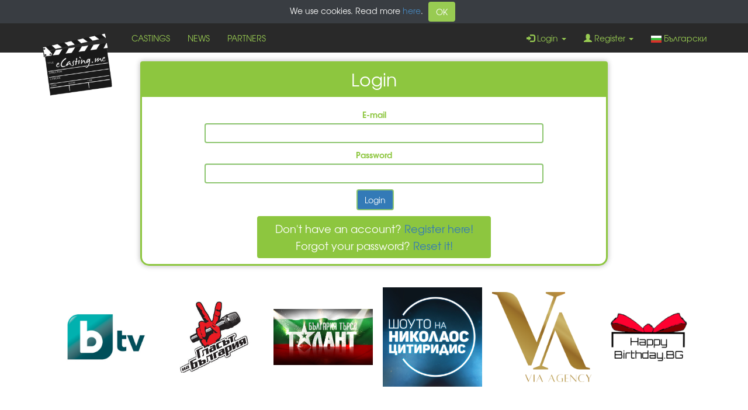

--- FILE ---
content_type: text/html; charset=utf-8
request_url: https://ecasting.me/en/accounts/login/?next=/en/accounts/profile/63308/
body_size: 4090
content:



<!DOCTYPE html>
<html lang=en>
<head>
  
    <!-- Global Site Tag (gtag.js) - Google Analytics -->
    <script async src="https://www.googletagmanager.com/gtag/js?id=UA-1120500-10"></script>
    <script>
      window.dataLayer = window.dataLayer || [];
      function gtag(){dataLayer.push(arguments)};
      gtag('js', new Date());

      gtag('config', 'UA-1120500-10');
    </script>
  

  <meta http-equiv="X-UA-Compatible" content="IE=edge">
  <meta charset="UTF-8">
  <meta name="viewport" content="width = device-width, initial-scale = 1">
  <meta name="keywords" content="почасова работа, Кастинг, работа, промоутър, статист, модел, бебета, студенти, пенсионери, продуцент, рекламна агенция, модна агенция, part time job, casting, work, promoter, extras, model, baby, high student, pensioner, producer, advertising agency, fashion">
  <meta name="description" content="Casting, talent, job, model, promoters, extras, part time job, castingcall, Hollywood, eCasting">
  <meta name="verify-paysera" content="dad169aa478ff0a2d1d2e67d7ce718d5">

  
  

  <meta property="og:description" content="Casting, talent, job, model, promoters, extras, part time job, castingcall, Hollywood, eCasting" />
  <meta property="fb:app_id" content="188747461544042" />

  <link rel="icon" type="image/png" href="/static/images/logo/favicon.png">
  <link rel="stylesheet" href="/static/base-17abf62a58.css">
  <script src="/static/app-2b0000db59.js" defer></script>
  <script src="/static/cookielaw/js/cookielaw.js" async></script>

  <title>eCasting.me </title>
</head>
<body>
  <header>
    <!-- Navbar -->
    <div class="hidden-navbar"></div>
    <div class="navbar navbar-default navbar-fixed-top">
      <div id="CookielawBanner">
    <div class="container">
        <div class="text-center">
            <h5>
                We use cookies. Read more
                
                  <a href="/static/files/Cookies_Policy_ENG.pdf" download>here</a>.
                
                <a class="btn btn-cookie" href="javascript:Cookielaw.accept();">OK</a>
            </h5>
        </div>
    </div>
</div>
      <div class="container">

        <div class="navbar-header">
          <a class="navbar-brand" href="/en/">
            <img src="/static/images/logo/ecasting.png" alt="logo">
          </a>
          <button type="button" class="navbar-toggle" data-toggle="collapse" data-target="#navbar">
            <span class="sr-only">Toggle navigation</span>
            <span class="icon-bar"></span>
            <span class="icon-bar"></span>
            <span class="icon-bar"></span>
          </button>
        </div>
        <div id="navbar" class="collapse navbar-collapse">

          <ul class="nav navbar-nav">
            <li><a href="/en/castings/">CASTINGS</a></li>
            <li><a href="/en/news/">NEWS</a></li>
            <li><a href="/en/partners/">PARTNERS</a></li>
            
          </ul>
          <ul class="nav navbar-nav navbar-right">
            
              <li class="dropdown">
                <a class="dropdown-toggle" data-toggle="dropdown" href="#">
                  <span class="glyphicon glyphicon-log-in"></span> Login <span class="caret"></span>
                </a>
                <ul class="dropdown-menu">
                  <li>
                    
<form class="form-horizontal" method="POST" action="/en/accounts/login/" >

<input type='hidden' name='csrfmiddlewaretoken' value='pLoN0nKR09epQK0RXXjmYSMjvSDrvZYzJUiDvipjRUFXMvkWDlQDG08fuKRs2AxP' />

                      <div class="form-group login-form">
                        <input type="email" class="form-control input-sm" name="email" placeholder="Username:">
                      </div>
                      <div class="form-group login-form">
                        <input type="password" class="form-control input-sm" name="password" placeholder="Password:">
                      </div>
                      <a class="reset-pass" href="/en/accounts/password-reset/">Reset password</a>
                      <div class="form-group">
                        <button type="submit" class="btn btn-success">Login</button>
                      </div>
                    </form>
                  </li>
                  <li>
                    <form role="form">
                      
  

                    </form>
                  </li>
                </ul>
              </li>
              <li class="dropdown">
                <a class="dropdown-toggle" data-toggle="dropdown" href="#">
                  <span class="glyphicon glyphicon-user"></span> Register <span class="caret"></span>
                </a>
                <ul class="dropdown-menu">
                  <li><a href="/en/accounts/register/">Register as a user</a></li>
                  <li><a href="/en/producers/register/">Register as a producer</a></li>
                  <li>
                    <form role="form">
                      
  

                    </form>
                  </li>
                </ul>
              </li>
            
            <li>
              
<form class="language-form" method="POST" action="/i18n/setlang/" id="language-form-bg" >

<input type='hidden' name='csrfmiddlewaretoken' value='pLoN0nKR09epQK0RXXjmYSMjvSDrvZYzJUiDvipjRUFXMvkWDlQDG08fuKRs2AxP' />

                <input type="hidden" name="next" value="/accounts/login/?next=/en/accounts/profile/63308/" />
                <input type="hidden" name="language" value="bg" />
                <a onclick="document.getElementById('language-form-bg').submit(); return false;">
                  <span>
                    <img src="/static/images/language/bg.gif">
                  </span> Български
                </a>
              </form>
            </li>
          </ul>
        </div>
      </div>

      
    </div>

  </header>

  

<section class="register-section">
  <div class="container profile-container text-center">
    
<form class="form-horizontal" method="POST" action="/en/accounts/login/" >

<input type='hidden' name='csrfmiddlewaretoken' value='pLoN0nKR09epQK0RXXjmYSMjvSDrvZYzJUiDvipjRUFXMvkWDlQDG08fuKRs2AxP' />

      <article>
        <div class="profile-block-header text-center">
          <h2>Login</h2>
        </div>

        <div class="profile-block-data">
          <fieldset class="profile-edit-form">
            
	

	
		
			
    

    
      
      
      
      
      
      
          
      

      
          <div class="form-group" id="fg_email">
              
                  <label class="required" for="id_email">
                      E-mail
                  </label>
              
              
              <input type="text" name="email" class=" form-control TextInput" required id="id_email">
      
      
      
          </div>
    

		
	
		
			
    

    
      
      
      
      
      
      
          
      

      
          <div class="form-group" id="fg_password">
              
                  <label class="required" for="id_password">
                      Password
                  </label>
              
              
              <input type="password" name="password" class=" form-control PasswordInput" required id="id_password">
      
      
      
          </div>
    

		
	

            
              <input type="hidden" name="next" value="/en/accounts/profile/63308/" >
            
            
    <div class="form-group">
        <label></label>
        <input class="btn btn-primary btn-large" type="submit" name="save" value="Login">
    </div>

          </fieldset>
          <div class="reg-link">
            <h4>Don't have an account? <a href="/en/accounts/register/">Register here!</a></h4>
            <h4>Forgot your password? <a href="/en/accounts/password-reset/">Reset it!</a></h4>
          </div>
        </div>
      </article>
    
</form>

  </div>
</section>



  <footer>
    <div class="container-fluid">

      <div class="partner-logos">
        <div class="row">

          
            <div class="col-lg-2 col-xs-4">
              <div class="logo-wrap">
                <a href="/en/partners/33/"><img src="/media/partner-logos/BTV.jpg"></a>
              </div>
            </div>
          
            <div class="col-lg-2 col-xs-4">
              <div class="logo-wrap">
                <a href="/en/partners/34/"><img src="/media/partner-logos/Кастинг_гласът_на_България.jpg"></a>
              </div>
            </div>
          
            <div class="col-lg-2 col-xs-4">
              <div class="logo-wrap">
                <a href="/en/partners/35/"><img src="/media/partner-logos/Кастинг_България_Търси_талант.jpg"></a>
              </div>
            </div>
          
            <div class="col-lg-2 col-xs-4">
              <div class="logo-wrap">
                <a href="/en/partners/36/"><img src="/media/partner-logos/Casting_Shouto_na_Citiridis.jpg"></a>
              </div>
            </div>
          
            <div class="col-lg-2 col-xs-4">
              <div class="logo-wrap">
                <a href="/en/partners/37/"><img src="/media/partner-logos/VIA__Agency_Casting.png"></a>
              </div>
            </div>
          
            <div class="col-lg-2 col-xs-4">
              <div class="logo-wrap">
                <a href="/en/partners/38/"><img src="/media/partner-logos/HappyBirthday.bg.png"></a>
              </div>
            </div>
          
            <div class="col-lg-2 col-xs-4">
              <div class="logo-wrap">
                <a href="/en/partners/16/"><img src="/media/partner-logos/Nu_Boyana_eCasting.jpg"></a>
              </div>
            </div>
          
            <div class="col-lg-2 col-xs-4">
              <div class="logo-wrap">
                <a href="/en/partners/13/"><img src="/media/partner-logos/balovete.bg.jpg"></a>
              </div>
            </div>
          
            <div class="col-lg-2 col-xs-4">
              <div class="logo-wrap">
                <a href="/en/partners/17/"><img src="/media/partner-logos/Cinema_Studio_eCasting_Black.png"></a>
              </div>
            </div>
          
            <div class="col-lg-2 col-xs-4">
              <div class="logo-wrap">
                <a href="/en/partners/10/"><img src="/media/partner-logos/Tuning.bg_eCasting.png"></a>
              </div>
            </div>
          
            <div class="col-lg-2 col-xs-4">
              <div class="logo-wrap">
                <a href="/en/partners/20/"><img src="/media/partner-logos/Logo_Cincinion_W.jpg"></a>
              </div>
            </div>
          
            <div class="col-lg-2 col-xs-4">
              <div class="logo-wrap">
                <a href="/en/partners/21/"><img src="/media/partner-logos/Cantareus_logo1.jpg"></a>
              </div>
            </div>
          
            <div class="col-lg-2 col-xs-4">
              <div class="logo-wrap">
                <a href="/en/partners/24/"><img src="/media/partner-logos/Vsichki_oferti_Casting.png"></a>
              </div>
            </div>
          
            <div class="col-lg-2 col-xs-4">
              <div class="logo-wrap">
                <a href="/en/partners/14/"><img src="/media/partner-logos/Monster_Energy_Drink_eCasting.jpg"></a>
              </div>
            </div>
          
            <div class="col-lg-2 col-xs-4">
              <div class="logo-wrap">
                <a href="/en/partners/5/"><img src="/media/partner-logos/DreamTeamFilms_eCasting.gif"></a>
              </div>
            </div>
          
            <div class="col-lg-2 col-xs-4">
              <div class="logo-wrap">
                <a href="/en/partners/22/"><img src="/media/partner-logos/Bubu_Studio_Casting.png"></a>
              </div>
            </div>
          
            <div class="col-lg-2 col-xs-4">
              <div class="logo-wrap">
                <a href="/en/partners/31/"><img src="/media/partner-logos/superhosting-logo.png"></a>
              </div>
            </div>
          
            <div class="col-lg-2 col-xs-4">
              <div class="logo-wrap">
                <a href="/en/partners/28/"><img src="/media/partner-logos/Lubo_Getov.jpg"></a>
              </div>
            </div>
          
            <div class="col-lg-2 col-xs-4">
              <div class="logo-wrap">
                <a href="/en/partners/6/"><img src="/media/partner-logos/Dama.BG_eCasting.png"></a>
              </div>
            </div>
          
            <div class="col-lg-2 col-xs-4">
              <div class="logo-wrap">
                <a href="/en/partners/32/"><img src="/media/partner-logos/Extreme7_Logo.png"></a>
              </div>
            </div>
          
            <div class="col-lg-2 col-xs-4">
              <div class="logo-wrap">
                <a href="/en/partners/30/"><img src="/media/partner-logos/Pcloud-logo.svg.png"></a>
              </div>
            </div>
          
            <div class="col-lg-2 col-xs-4">
              <div class="logo-wrap">
                <a href="/en/partners/27/"><img src="/media/partner-logos/MakeUp_Art_Iva_Boykova.jpg"></a>
              </div>
            </div>
          
            <div class="col-lg-2 col-xs-4">
              <div class="logo-wrap">
                <a href="/en/partners/23/"><img src="/media/partner-logos/Espresso_News.png"></a>
              </div>
            </div>
          
            <div class="col-lg-2 col-xs-4">
              <div class="logo-wrap">
                <a href="/en/partners/4/"><img src="/media/partner-logos/Interactive_Share_eCasting.png"></a>
              </div>
            </div>
          
            <div class="col-lg-2 col-xs-4">
              <div class="logo-wrap">
                <a href="/en/partners/19/"><img src="/media/partner-logos/Vasilevi_eCasting.png"></a>
              </div>
            </div>
          
            <div class="col-lg-2 col-xs-4">
              <div class="logo-wrap">
                <a href="/en/partners/18/"><img src="/media/partner-logos/amg_g63_g65amg_w463_g_klas_class_g500_mercedes_broni_razduvki_kalnici_djanti.jpg"></a>
              </div>
            </div>
          
            <div class="col-lg-2 col-xs-4">
              <div class="logo-wrap">
                <a href="/en/partners/2/"><img src="/media/partner-logos/Go_Guide_eCasting.png"></a>
              </div>
            </div>
          
            <div class="col-lg-2 col-xs-4">
              <div class="logo-wrap">
                <a href="/en/partners/9/"><img src="/media/partner-logos/BroksVision_eCasting.jpg"></a>
              </div>
            </div>
          
            <div class="col-lg-2 col-xs-4">
              <div class="logo-wrap">
                <a href="/en/partners/7/"><img src="/media/partner-logos/Mirafiori_Casting.jpeg"></a>
              </div>
            </div>
          
            <div class="col-lg-2 col-xs-4">
              <div class="logo-wrap">
                <a href="/en/partners/29/"><img src="/media/partner-logos/PerfektniatPodarak.jpg"></a>
              </div>
            </div>
          
            <div class="col-lg-2 col-xs-4">
              <div class="logo-wrap">
                <a href="/en/partners/11/"><img src="/media/partner-logos/Partners_eCasting.png"></a>
              </div>
            </div>
          
            <div class="col-lg-2 col-xs-4">
              <div class="logo-wrap">
                <a href="/en/partners/15/"><img src="/media/partner-logos/Alternative_Advertising_eCasting.png"></a>
              </div>
            </div>
          
            <div class="col-lg-2 col-xs-4">
              <div class="logo-wrap">
                <a href="/en/partners/3/"><img src="/media/partner-logos/Sonax_eCasting.png"></a>
              </div>
            </div>
          
            <div class="col-lg-2 col-xs-4">
              <div class="logo-wrap">
                <a href="/en/partners/8/"><img src="/media/partner-logos/ShroomzUp_Brain_Coffee.jpg"></a>
              </div>
            </div>
          
            <div class="col-lg-2 col-xs-4">
              <div class="logo-wrap">
                <a href="/en/partners/25/"><img src="/media/partner-logos/Smart_Card_Casting.jpg"></a>
              </div>
            </div>
          
            <div class="col-lg-2 col-xs-4">
              <div class="logo-wrap">
                <a href="/en/partners/12/"><img src="/media/partner-logos/еCasting_Alpha_Music.jpg"></a>
              </div>
            </div>
          

        </div>
      </div>

      <div class="social-networks">
        <div class="row">

          <div class="col-sm-2 instagram">
            <div class="social-box">
              <div class="social-box-icon">
                <a href="https://www.instagram.com/ecasting.me" target="_blank" rel="noreferrer noopener"><span class="socicon-instagram"></span></a>
              </div>
              <div class="social-box-data">
                
              </div>
            </div>
          </div>

          <div class="col-sm-2 facebook">
            <div class="social-box">
              <div class="social-box-icon">
                <a href="https://www.facebook.com/eCasting.me" target="_blank" rel="noreferrer noopener"><span class="socicon-facebook"></span></a>
              </div>
              <div class="social-box-data">
                
              </div>
            </div>
          </div>

          <div class="col-sm-2 vkontakte">
            <div class="social-box">
              <div class="social-box-icon">
                <a href="https://vk.com/ecastingme" target="_blank" rel="noreferrer noopener"><span class="socicon-vkontakte"></span></a>
              </div>
              <div class="social-box-data">
                
              </div>
            </div>
          </div>

          <div class="col-sm-2 twitter">
            <div class="social-box">
              <div class="social-box-icon">
                <a href="https://twitter.com/eCastingMe" target="_blank" rel="noreferrer noopener"><span class="socicon-twitter"></span></a>
              </div>
              <div class="social-box-data">
                
              </div>
            </div>
          </div>

          <div class="col-sm-2 linkedin">
            <div class="social-box">
              <div class="social-box-icon">
                <a href="https://www.linkedin.com/company/ecasting.me" target="_blank" rel="noreferrer noopener"><span class="socicon-linkedin"></span></a>
              </div>
              <div class="social-box-data">
                
              </div>
            </div>
          </div>

          <div class="col-sm-2 googleplus">
            <div class="social-box">
              <div class="social-box-icon">
                <a href="https://plus.google.com/100998163647196723737" target="_blank" rel="noreferrer noopener"><span class="socicon-googleplus"></span></a>
              </div>
              <div class="social-box-data">
                
              </div>
            </div>
          </div>

        </div>
      </div>

      <div class="footer-details">
        <div class="row">
          <div class="col-sm-3">
            <div class="footer-menu">
              <ul>
                <li><a href="/static/files/ABOUT_US_US.pdf" download>About us</a></li>
                <li><a href="/static/files/TERMS_US.pdf" download>Terms and conditions</a></li>
                
                  <li><a href="/static/files/Privacy_Policy_ENG.pdf" download>Privacy policy</a></li>
                  <li><a href="/static/files/Legal_Notice_ENG.pdf" download>Legal notice</a></li>
                  <li><a href="/static/files/Cookies_Policy_ENG.pdf" download>Cookies policy</a></li>
                  <li><a href="/static/files/Cancellation Policy EN.pdf" download>Cancellation policy</a></li>
                
              </ul>
            </div>
          </div>
          <div class="col-sm-6">
            <div class="footer-logos">
              <img src="/static/images/logo/paysera-logo.png">
            </div>
            <div class="footer-logos">
              <img src="/static/images/logo/card-logos.jpg">
            </div>
            <div class="footer-logos">
              <img src="/static/images/logo/ecasting-middle.png">
            </div>
          </div>
          <div class="col-sm-3">
            <div class="footnote">
              <div class="copyright">
                <p>Copyright © 2026 <a href="/en/">eCasting.me</a></p>
                <h4 class="company-name">Ecasting Ltd. 202943489</h4>
                
                  <p>Sofia,</p>
                  <p>54 Tsaritsa Yoanna blvd, P.O. Box 20;</p>
                
                <p>+359883331103</p>
              </div>
            </div>
          </div>
        </div>
      </div>

    </div>

  </footer>
</body>
</html>